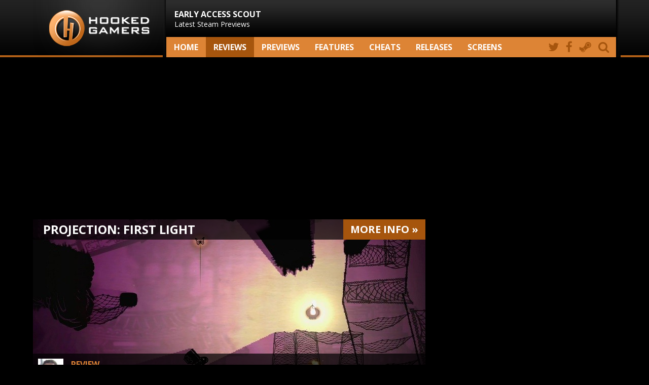

--- FILE ---
content_type: text/html; charset=UTF-8
request_url: https://www.hookedgamers.com/pc/projection_first_light/review/article-2213.html
body_size: 5828
content:
<!DOCTYPE html>
<html lang="en" xmlns="https://www.w3.org/1999/xhtml">
<head>
 	<meta http-equiv="Content-Type" content="text/html; charset=utf-8">
	<meta property="fb:app_id" content="337785116266465"/>
    <meta name="viewport" content="width=device-width" />
    <meta name="application-name" content="Hooked Gamers" />
    <meta name="description" content="We played Projection: First Light - Wonderful puzzles, great use of the light source mechanic. Relaxing atmosphere Getting the light source in the exact location during timed sequences can be troublesome">
    <meta name="keywords" content="Projection: First Light, Puzzle Action game, Blowfish Studios, Shadowplay Studios" />
	<title>Projection: First Light PC review - "Illuminating" | Hooked Gamers</title>
	<meta property="og:image" content="https://www.hookedgamers.com/images/6817/projection_first_light/reviews/header_2213_projection_first_light.jpg" />
	<meta property="og:image:type" content="image/jpeg" /> 	

	<meta property="fb:app_id"       content="337785116266465" />	
	<link href='//fonts.googleapis.com/css?family=Open+Sans:400,800,700,400italic,700italic,800italic' rel='stylesheet' type='text/css'>
    <link rel="stylesheet" href="/_inc/style.css" />

<script type='text/javascript'>
var googletag = googletag || {};
googletag.cmd = googletag.cmd || [];
(function() {
//var gads = document.createElement('script'); Temporarily removed to see the result
//gads.async = true;
//gads.type = 'text/javascript';
var useSSL = 'https:' == document.location.protocol;
gads.src = (useSSL ? 'https:' : 'http:') +
'//www.googletagservices.com/tag/js/gpt.js';
var node = document.getElementsByTagName('script')[0];
node.parentNode.insertBefore(gads, node);
})();
</script>

</head>
<!-- Google tag (gtag.js) -->
<script async src="https://www.googletagmanager.com/gtag/js?id=G-W2TD5VHCWE"></script>
<script>
  window.dataLayer = window.dataLayer || [];
  function gtag(){dataLayer.push(arguments);}
  gtag('js', new Date());

  gtag('config', 'G-W2TD5VHCWE');
</script>

<body>
<div id="fb-root"></div>
<script>(function(d, s, id) {
  var js, fjs = d.getElementsByTagName(s)[0];
  if (d.getElementById(id)) return;
  js = d.createElement(s); js.id = id;
  js.src = "//connect.facebook.net/en_US/sdk.js#xfbml=1&appId=337785116266465&version=v2.0";
  fjs.parentNode.insertBefore(js, fjs);
}(document, 'script', 'facebook-jssdk'));</script>

<nav id="main-navigation">
<section class="nav">
	<div class="top">
		<div class="logo">
			<a href="/"><img src="/_inc/im/hookedgamers.png"></a>
		</div>
		<div class="side">
			<img src="/_inc/im/nav_background_small.png">

			<nav class="navTop">
				<ul>
					<li class="firstNav"><a href="/previews.html"><h3>EARLY ACCESS SCOUT</h3>
					Latest Steam Previews</a></li>
					<!-- li class="firstNav"><a href="/content/specials/game_of_the_year_2017/"><h3>GAME OF THE YEAR 2017</h3>
					The votes are in!</a></li -->					
				</ul>
			</nav>

			<nav class="navBottom" style="z-index: 10;">
				<div>
					<form method="post" action="/search/">
						<input type="hidden" class="searchVal" value="true" name="search">
						<input type="search" class="searchFld" placeholder="find a game" name="gametitle">
						<input type="submit" class="searchBtn" value="">
					</form>
				</div>
				<ul>
					<li><a title="hooked gamers home" href="/" >Home</a></li>
					<li><a title="latest reviews" href="/reviews.html"  class="active">Reviews</a></li>
					<li><a title="latest previews" href="/previews.html" >Previews</a></li>
					<li><a title="specials and features" href="/features.html" >Features</a></li>
					<li><a title="new cheats" href="/cheats.html" >Cheats</a></li>
					<li><a title="upcoming games" href="/upcoming_games.html" >Releases</a></li>
					<li><a title="new screenshots" href="/screenshots.html" >screens</a></li>
					<li class="icon searchBox"><a href="#" class="search" title="search"><i class="fa fa-search"></i></a></li>
					<li class="icon"><a target="blank" href="https://steamcommunity.com/groups/hookedgamers#curation" title="visit our Steam page"><i class="fa fa-steam"></i></a></li>
					<li class="icon"><a target="blank" title="like us on Facebook" href="https://www.facebook.com/hookedgamers"><i class="fa fa-facebook"></i></a></li>
					<li class="icon"><a target="blank" title="follow us on Twitter" href="https://twitter.com/HookedGamers"><i class="fa fa-twitter"></i></a></li>
				</ul>
			</nav>
		</div>

		<div class="mobile-nav">
			 <div class="menu-btn" id="menu-btn">
				<i class="fa fa-bars"></i>
			 </div>

			 <div class="responsive-menu">
				<ul>
					<li><a title="latest reviews" href="/reviews.html"  class="active">Reviews</a></li>
					<li><a title="latest previews" href="/previews.html" >Previews</a></li>
					<li><a title="specials and features" href="/features.html" >Features</a></li>
					<li><a title="new cheats" href="/cheats.html" >Cheats</a></li>
					<li><a title="upcoming games" href="/upcoming_games.html" >Releases</a></li>
					<li><a title="new screenshots" href="/screenshots.html" >Screens</a></li>
					<li><a target="blank" title="follow us on Twitter" href="https://twitter.com/HookedGamers">Twitter</a></li>
					<li><a target="blank" title="like us on Facebook" href="https://www.facebook.com/hookedgamers">Facebook</a></li>
					<li><a target="blank" href="https://steamcommunity.com/groups/hookedgamers#curation" title="visit our Steam page">Steam</a></li>
					<li><a title="search" href="/search/">Search</a></li>
				</ul>
			 </div>
		</div>

	</div>
</section>
</nav>

<section class="wrapper">

	<div class="topAd">
					<script async src="//pagead2.googlesyndication.com/pagead/js/adsbygoogle.js"></script>
			<!-- full-width top -->
			<ins class="adsbygoogle"
				 style="display:block"
				 data-ad-client="ca-pub-0020849830068151"
				 data-ad-slot="7705602205"
				 data-ad-format="auto"></ins>
			<script>
			(adsbygoogle = window.adsbygoogle || []).push({});
			</script>
	</div>
	<article class="content">
		<header class="block">
			<div class="gameTitle">
				<h1>Projection: First Light</h1>
				<div><p><a href="/pc/projection_first_light.html" title="Overview of Projection: First Light"><font>More</font><span> info</span> &raquo</a></p></div>
			</div>
			<img src="/images/6817/projection_first_light/reviews/header_2213_projection_first_light.jpg" alt="Projection: First Light review" class="header" />
			<div>
				<a href="/blogs/kingwilly/overview.html">

					
						<img src="/_nhg/base/im/contact/avatar_kingwilly.jpg" alt="William Thompson" title="William Thompson">
											
					
				</a>
				<h3>Review</h3>	
				<h2>Illuminating</h2>
			</div>
		</header>

		<div class="articleInfo">
			<time><span itemprop="dtreviewed" datetime="2020-10-19">October 19th, 2020</span></time> by <a itemprop="reviewer" href="/blogs/kingwilly/overview.html">William Thompson</a>
			<div><font>reviewed on </font><span>PC</span></div>
		</div>

               
	<section class="article" itemscope itemtype="http://data-vocabulary.org/Review">			
                

				<h2>Shadow Puppetry</h2><br />
Puppet shows have been around in some form for centuries. Prior to TV and cinema, crowds often gathered for these shows. Different nationalities performed them in their own way, but they each entertained the local populace. <i>Projection: First Light</i> takes the puppet show theme � in this case shadow puppets and turns it into a puzzle platformer. Players take the role of Greta and guide her through a shadowy tale across several cultures. In each of the locales, she helps and is helped by some legendary heroes, but is helped most by a guiding light source.<br />
<br />
After being banished to her room for creating havoc in her hometown through a series of clumsy accidents, Greta finds a secret passage in her room that sends her to the first of her international locations - Indonesia. Suddenly upon entering this world, Greta is no longer the clumsy oaf, but become the heroine of the story. <br />
<br />
The glowing orb that follows Greta shapes her world, casting shadows that allow her to reach areas that she normally would not be able to access. The puzzle portion of the game involves creating the shadows so that our hero can navigate through to the end of each level. Gamers must use the objects around Greta to cast the correct shadow formation using the light source. <br />
<br />
<h2>Lighting up the world</h2><br />
<i>Projection: First Light</i> requires the use of a twin-stick controller. The left stick controls Greta whilst the right stick controls the light source. The Indonesian levels allow the gamer to work through the levels at their own pace, positioning the light source at exactly the right point. But as you progress through China, Turkey and England, new mechanics are added, and additional hazards are placed in your way. Timed sequences where player must light a short-term flame to use as a secondary source of light, means that Greta�s glowing orb needs to be placed in the right spot within a shorter amount of time. At times controlling the light source can be a tad touchy, and moving it into the optimal location within the required time can be quite difficult.<br />
<br />
As well as the shadows, there are several other features that are used in solving puzzles. <i>Projection: First Light</i> uses switches and sensor platforms to increase the difficulty. Often, our hero must interact with objects around her to help complete the puzzles. She can pick up and move boxes and vases so that they trigger the sensor platforms or can be used to create new shadows. There are also a number of bosses that Greta will need to defeat along the way, using shadows and environmental hazards to her advantage.<br />
<br />
<iframe class="youtube-player" type="text/html" src="https://www.youtube.com/embed/QeqJmq6ywiA"  frameborder="0"> </iframe><br />
<br />
Throughout the course of her journey through the well-designed levels, Greta will also be able to collect glowing butterflies. These bright flying insects are not always in direct view, so collecting them will often mean that players will need to deviate from the direct path to find them. Players will not know how many are in each level until after they�ve completed the stage, and so there is a replay factor to <i>Projection: First Light</i>.<br />
<br />
The story itself contains no voiced dialogue, or indeed any dialogue at all. But the story moves along nicely with characters expressing themselves either through their actions or iconized thought bubbles. Through these interactions, a bond is formed between Greta and the characters in each location and a sense of achievement is gained once you have helped those characters solve their predicament. <script async src="//pagead2.googlesyndication.com/pagead/js/adsbygoogle.js"></script>
<!-- In-page -->
<ins class="adsbygoogle"
     style="display:inline-block;width:120px;height:240px"
     data-ad-client="ca-pub-0020849830068151"
     data-ad-slot="7998860606"></ins>
<script>
(adsbygoogle = window.adsbygoogle || []).push({});
</script><br />
<br />
Visually, <i>Projection: First Light</i> has somewhat of a <i>Limbo</i> feel, albeit with a yellowish hue as a backdrop. Characters and settings are all represented as black shadows, and the characters all have rods attached to their limbs that represent that they are being controlled by a puppeteer. The settings for each location have been well designed, giving each area an authentic feel. And with the lovely background music, combines to create a serene ambience throughout the entire game.<br />
<br />
<h2>Lighting the way</h2><br />
<i>Projection: First Light</i> does a lot of things right. The visual style is pleasing and the story is quite charming. The puzzles have been well designed often allowing for more than one solution to moving Greta through the levels. The many levels slowly incorporate new challenges as the gamer progresses, and the collecting of butterflies allows for multiple playthroughs. If you�re a fan of puzzle platformers that you can speed through, Projection will cause some angst, due to the finnicky shadows - particularly in the timed puzzles. Despite that, <i>Projection: First Light</i> is a fun, relaxing puzzle platformer for all ages.<br />
<br />
<br />
<i>Follow us on <a href="https://www.instagram.com/hooked_gamers/" target="new">Instagram</a> for reviews, news and more.</i>
				
	</section>

	<section class="grade">


			
			<div class="grade">
				<p itemprop="rating"><meta itemprop="best" content="10"/>7.4</p>
				<p>fun score</p>
            </div>

			
			<h3>Pros</h3>
				<p>Wonderful puzzles, great use of the light source mechanic. Relaxing atmosphere</p>
				<h3>Cons</h3>

				<p>Getting the light source in the exact location during timed sequences can be troublesome</p>
                                	</section>


		<section class="screens">
		<div class="gallery">
		<a href="/images/6817/projection_first_light/screenshot_pc_projection_first_light001.jpg" title="Enlarge this screenshot"><img src="/images/6817/projection_first_light/screenshot_pc_projection_first_light001_th.jpg"></a><a href="/images/6817/projection_first_light/screenshot_pc_projection_first_light002.jpg" title="Enlarge this screenshot"><img src="/images/6817/projection_first_light/screenshot_pc_projection_first_light002_th.jpg"></a><a href="/images/6817/projection_first_light/screenshot_pc_projection_first_light003.jpg" title="Enlarge this screenshot"><img src="/images/6817/projection_first_light/screenshot_pc_projection_first_light003_th.jpg"></a><a href="/images/6817/projection_first_light/screenshot_pc_projection_first_light004.jpg" title="Enlarge this screenshot"><img src="/images/6817/projection_first_light/screenshot_pc_projection_first_light004_th.jpg"></a><a href="/images/6817/projection_first_light/screenshot_pc_projection_first_light005.jpg" title="Enlarge this screenshot"><img src="/images/6817/projection_first_light/screenshot_pc_projection_first_light005_th.jpg"></a><a href="/images/6817/projection_first_light/screenshot_pc_projection_first_light006.jpg" title="Enlarge this screenshot"><img src="/images/6817/projection_first_light/screenshot_pc_projection_first_light006_th.jpg"></a><a href="/images/6817/projection_first_light/screenshot_pc_projection_first_light007.jpg" title="Enlarge this screenshot"><img src="/images/6817/projection_first_light/screenshot_pc_projection_first_light007_th.jpg"></a><a href="/images/6817/projection_first_light/screenshot_pc_projection_first_light008.jpg" title="Enlarge this screenshot"><img src="/images/6817/projection_first_light/screenshot_pc_projection_first_light008_th.jpg"></a>		</section>
		</div>
		
	</article>




		<div class="screenOverlay" id="screenOverlay" onclick="closeWindow();">
		</div>
		<div class="screenDisplay" id="screenDisplay">
			<a name="screenshot"></a>
			<table cellpadding="0" cellspacing="0" class="table_center">
				<tr>
					<td class="screens_main" valign="top" id="showScreen">&nbsp;
						
					</td>
				</tr>
			</table>
		</div>

		
<aside>
		<div class="ad">
						<script async src="//pagead2.googlesyndication.com/pagead/js/adsbygoogle.js"></script>
			<!-- rectangle sidebar -->
			<ins class="adsbygoogle"
				 style="display:block"
				 data-ad-client="ca-pub-0020849830068151"
				 data-ad-slot="1659068609"
				 data-ad-format="auto"></ins>
			<script>
			(adsbygoogle = window.adsbygoogle || []).push({});
			</script>

		</div>

    <!-- div class="ad">
            <a title="Hooked Gamers Game of the Year 2017" href="/content/specials/game_of_the_year_2017/">
                <div class="block">
                    <img alt="Game of the Year 2017 Logo" style="height: 286px; width: 300px;" src="/content/specials/game_of_the_year_2017/im/game_of_the_year_2017.png">
                </div>
            </a>
    </div -->  


<div class="news articles">
<div class="block"><a href="/blogs/kingwilly/2026/01/15/milestone_unveils_ride_6s_all-new_career_mode.html"><img src="/content/blogs/14349/header.jpg" /><span>NEWS</span><div><h2>Milestone unveils RIDE 6's all-new career mode</h2><p></p></div></a></div><div class="block"><a href="/blogs/kingwilly/2026/01/15/magic_the_gathering_secret_lairs_rad_superdrop_revealed.html"><img src="/content/blogs/14348/header.jpg" /><span>NEWS</span><div><h2>Magic: The Gathering Secret Lair's Rad Superdrop revealed</h2><p></p></div></a></div><div class="block"><a href="/blogs/kingwilly/2026/01/15/arthurian-inspired_management_rpg_sovereign_tower_announced.html"><img src="/content/blogs/14347/header.jpg" /><span>NEWS</span><div><h2>Arthurian-inspired management RPG Sovereign Tower Announced</h2><p></p></div></a></div><div class="block"><a href="/blogs/kingwilly/2026/01/14/zombie_survival_humanitz_kills_its_way_out_of_early_access_in_february.html"><img src="/content/blogs/14346/header.jpg" /><span>NEWS</span><div><h2>Zombie Survival ‘HumanitZ’ Kills its Way Out of Early Access in February</h2><p></p></div></a></div><div class="block"><a href="/blogs/kingwilly/2026/01/14/pga_tour_2k25_legend_edition_year_2_and_pro_edition_available.html"><img src="/content/blogs/14345/header.jpg" /><span>NEWS</span><div><h2>PGA TOUR 2K25 Legend Edition Year 2 and Pro Edition Available</h2><p></p></div></a></div>	</div>


</aside>
</section>
<footer>
	<nav class="columns conform">
		<div class="block">
			<h3>About</h3>
			<ul>
				<li><a href="/contact/">Contact</a></li>
				<li><a href="/contact/privacy.php">Privacy policy</a></li>
				<li><a href="/contact/terms.php">Terms &amp; conditions</a></li>
				<li><a href="/contact/howwerate.php">How we rate</a></li>
			</ul>
		</div>

		<div class="block">
			<h3>Connect</h3>
			<ul>
				<li><a href="/rss/all.php">RSS</a></li>
				<li><a href="/contact/updates.php">Mailing list</a></li>
			</ul>
		</div>

		<div class="block">
			<h3>Social</h3>
			<ul>
				<li><a target="blank" href="https://www.facebook.com/hookedgamers/">Facebook</a></li>
				<!--li><a target="blank" href="https://plus.google.com/100769119199311281811/posts">Google+</a></li-->
				<li><a target="blank" href="http://twitter.com/HookedGamers">Twitter</a></li>
				<li><a target="blank" href="http://steamcommunity.com/groups/hookedgamers#curation">Steam</a></li>
				<li><a target="blank" href="https://www.instagram.com/hooked_gamers"Instagram</a></li>
				<li><a target="blank" href="http://www.youtube.com/HookedGamers">Youtube</a></li>
				
			</ul>
		</div>

		<div class="block">
			<h3>Partners</h3>
			<ul>
				<li><a target="blank" href="http://www.metacritic.com/">MetaCritic</a></li>
				<li><a target="blank" href="http://www.gamerankings.com/">GameRankings</a></li>
				<li><a target="blank" href="http://www.cheathappens.com/">Cheat Happens</a></li>
				<li><a target="blank" href="http://gamingbolt.com/">GamingBolt</a></li>
			</ul>
		</div>

		<div class="block">
			<h3>Resources</h3>
			<ul>
				<li><a href="/highest_rated.html">Highest rated games</a></li>
				<li><a href="/games.html">All games</a></li>
			</ul>
		</div>

		<div class="copyright">
			<p>&copy; 2018 Cutlass Isle, all rights reserved</p>
		</div>
	</nav>
</footer>

<script src="/_inc/js/jquery.js"></script>
<script src="/_inc/js/main.js"></script>
<script src="/_inc/js/simple-lightbox.min.js"></script>

<script type="text/javascript">
	jQuery(function($){
    	     $( '.menu-btn' ).click(function(){
    	     $('.responsive-menu').toggleClass('expand')
    	     })
        })

        $('.search').on("click", function (e) {
	        e.preventDefault();
            $('.searchFld').toggleClass("fullBar");
            $('.searchBox>a').toggleClass("fullIcon");
        });

	$(function(){
		var $gallery = $('.gallery a').simpleLightbox({closeText :'x'});


	});
</script>

</body>
</html>

--- FILE ---
content_type: text/html; charset=utf-8
request_url: https://www.google.com/recaptcha/api2/aframe
body_size: 267
content:
<!DOCTYPE HTML><html><head><meta http-equiv="content-type" content="text/html; charset=UTF-8"></head><body><script nonce="VpezEuCiq7AYZqqFds2Mwg">/** Anti-fraud and anti-abuse applications only. See google.com/recaptcha */ try{var clients={'sodar':'https://pagead2.googlesyndication.com/pagead/sodar?'};window.addEventListener("message",function(a){try{if(a.source===window.parent){var b=JSON.parse(a.data);var c=clients[b['id']];if(c){var d=document.createElement('img');d.src=c+b['params']+'&rc='+(localStorage.getItem("rc::a")?sessionStorage.getItem("rc::b"):"");window.document.body.appendChild(d);sessionStorage.setItem("rc::e",parseInt(sessionStorage.getItem("rc::e")||0)+1);localStorage.setItem("rc::h",'1768719096829');}}}catch(b){}});window.parent.postMessage("_grecaptcha_ready", "*");}catch(b){}</script></body></html>